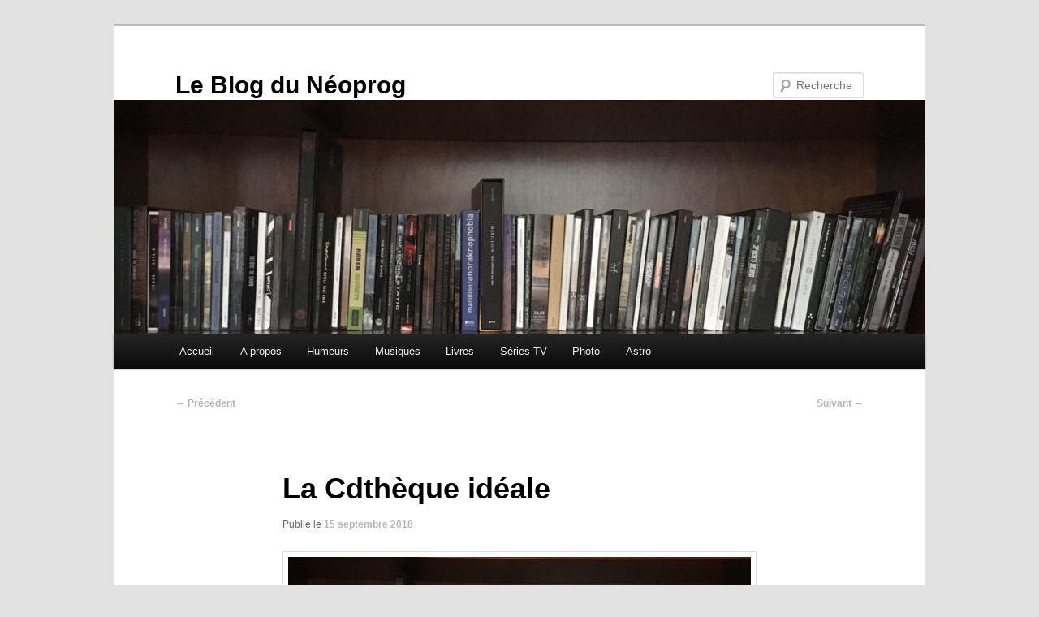

--- FILE ---
content_type: text/html; charset=UTF-8
request_url: https://www.blog.neoprog.eu/index.php/2018/09/15/la-cdtheque-ideale/
body_size: 12930
content:
<!DOCTYPE html>
<html lang="fr-FR">
<head>
<meta charset="UTF-8" />
<meta name="viewport" content="width=device-width, initial-scale=1.0" />
<title>
La Cdthèque idéale - Le Blog du NéoprogLe Blog du Néoprog	</title>
<link rel="profile" href="https://gmpg.org/xfn/11" />
<link rel="stylesheet" type="text/css" media="all" href="https://www.blog.neoprog.eu/wp-content/themes/twentyeleven/style.css?ver=20251202" />
<link rel="pingback" href="https://www.blog.neoprog.eu/xmlrpc.php">
<meta name='robots' content='index, follow, max-image-preview:large, max-snippet:-1, max-video-preview:-1' />

	<!-- This site is optimized with the Yoast SEO plugin v26.7 - https://yoast.com/wordpress/plugins/seo/ -->
	<link rel="canonical" href="https://www.blog.neoprog.eu/index.php/2018/09/15/la-cdtheque-ideale/" />
	<meta property="og:locale" content="fr_FR" />
	<meta property="og:type" content="article" />
	<meta property="og:title" content="La Cdthèque idéale - Le Blog du Néoprog" />
	<meta property="og:description" content="Un jour de folie ordinaire, j&rsquo;ai décidé de ranger mes livres de science fiction et classer ceux que je relirai peut-être un jour, ceux dont je ne peux me séparer et ceux, qui même s&rsquo;ils m&rsquo;ont procuré beaucoup de plaisir,  &hellip; Continuer la lecture &rarr;" />
	<meta property="og:url" content="https://www.blog.neoprog.eu/index.php/2018/09/15/la-cdtheque-ideale/" />
	<meta property="og:site_name" content="Le Blog du Néoprog" />
	<meta property="article:published_time" content="2018-09-15T06:23:53+00:00" />
	<meta property="article:modified_time" content="2018-09-15T06:23:59+00:00" />
	<meta property="og:image" content="https://www.blog.neoprog.eu/wp-content/uploads/2018/09/cdthèque-idéale.jpg" />
	<meta property="og:image:width" content="3246" />
	<meta property="og:image:height" content="970" />
	<meta property="og:image:type" content="image/jpeg" />
	<meta name="author" content="Neoprog" />
	<meta name="twitter:card" content="summary_large_image" />
	<meta name="twitter:creator" content="@Le_Brun_JC" />
	<meta name="twitter:site" content="@Le_Brun_JC" />
	<meta name="twitter:label1" content="Écrit par" />
	<meta name="twitter:data1" content="Neoprog" />
	<meta name="twitter:label2" content="Durée de lecture estimée" />
	<meta name="twitter:data2" content="4 minutes" />
	<script type="application/ld+json" class="yoast-schema-graph">{"@context":"https://schema.org","@graph":[{"@type":"Article","@id":"https://www.blog.neoprog.eu/index.php/2018/09/15/la-cdtheque-ideale/#article","isPartOf":{"@id":"https://www.blog.neoprog.eu/index.php/2018/09/15/la-cdtheque-ideale/"},"author":{"name":"Neoprog","@id":"https://www.blog.neoprog.eu/#/schema/person/47c594bf12736b172b772f0f02bcf511"},"headline":"La Cdthèque idéale","datePublished":"2018-09-15T06:23:53+00:00","dateModified":"2018-09-15T06:23:59+00:00","mainEntityOfPage":{"@id":"https://www.blog.neoprog.eu/index.php/2018/09/15/la-cdtheque-ideale/"},"wordCount":731,"commentCount":0,"publisher":{"@id":"https://www.blog.neoprog.eu/#/schema/person/47c594bf12736b172b772f0f02bcf511"},"image":{"@id":"https://www.blog.neoprog.eu/index.php/2018/09/15/la-cdtheque-ideale/#primaryimage"},"thumbnailUrl":"https://www.blog.neoprog.eu/wp-content/uploads/2018/09/cdthèque-idéale.jpg","keywords":["CDs","cdthèque idéale"],"articleSection":["écoute","musique","Rock progressif"],"inLanguage":"fr-FR","potentialAction":[{"@type":"CommentAction","name":"Comment","target":["https://www.blog.neoprog.eu/index.php/2018/09/15/la-cdtheque-ideale/#respond"]}]},{"@type":"WebPage","@id":"https://www.blog.neoprog.eu/index.php/2018/09/15/la-cdtheque-ideale/","url":"https://www.blog.neoprog.eu/index.php/2018/09/15/la-cdtheque-ideale/","name":"La Cdthèque idéale - Le Blog du Néoprog","isPartOf":{"@id":"https://www.blog.neoprog.eu/#website"},"primaryImageOfPage":{"@id":"https://www.blog.neoprog.eu/index.php/2018/09/15/la-cdtheque-ideale/#primaryimage"},"image":{"@id":"https://www.blog.neoprog.eu/index.php/2018/09/15/la-cdtheque-ideale/#primaryimage"},"thumbnailUrl":"https://www.blog.neoprog.eu/wp-content/uploads/2018/09/cdthèque-idéale.jpg","datePublished":"2018-09-15T06:23:53+00:00","dateModified":"2018-09-15T06:23:59+00:00","breadcrumb":{"@id":"https://www.blog.neoprog.eu/index.php/2018/09/15/la-cdtheque-ideale/#breadcrumb"},"inLanguage":"fr-FR","potentialAction":[{"@type":"ReadAction","target":["https://www.blog.neoprog.eu/index.php/2018/09/15/la-cdtheque-ideale/"]}]},{"@type":"ImageObject","inLanguage":"fr-FR","@id":"https://www.blog.neoprog.eu/index.php/2018/09/15/la-cdtheque-ideale/#primaryimage","url":"https://www.blog.neoprog.eu/wp-content/uploads/2018/09/cdthèque-idéale.jpg","contentUrl":"https://www.blog.neoprog.eu/wp-content/uploads/2018/09/cdthèque-idéale.jpg","width":3246,"height":970},{"@type":"BreadcrumbList","@id":"https://www.blog.neoprog.eu/index.php/2018/09/15/la-cdtheque-ideale/#breadcrumb","itemListElement":[{"@type":"ListItem","position":1,"name":"Home","item":"https://www.blog.neoprog.eu/"},{"@type":"ListItem","position":2,"name":"La Cdthèque idéale"}]},{"@type":"WebSite","@id":"https://www.blog.neoprog.eu/#website","url":"https://www.blog.neoprog.eu/","name":"Le Blog du Néoprog","description":"","publisher":{"@id":"https://www.blog.neoprog.eu/#/schema/person/47c594bf12736b172b772f0f02bcf511"},"potentialAction":[{"@type":"SearchAction","target":{"@type":"EntryPoint","urlTemplate":"https://www.blog.neoprog.eu/?s={search_term_string}"},"query-input":{"@type":"PropertyValueSpecification","valueRequired":true,"valueName":"search_term_string"}}],"inLanguage":"fr-FR"},{"@type":["Person","Organization"],"@id":"https://www.blog.neoprog.eu/#/schema/person/47c594bf12736b172b772f0f02bcf511","name":"Neoprog","image":{"@type":"ImageObject","inLanguage":"fr-FR","@id":"https://www.blog.neoprog.eu/#/schema/person/image/","url":"https://www.blog.neoprog.eu/wp-content/uploads/2022/09/autoportrait-2.jpg","contentUrl":"https://www.blog.neoprog.eu/wp-content/uploads/2022/09/autoportrait-2.jpg","width":1024,"height":681,"caption":"Neoprog"},"logo":{"@id":"https://www.blog.neoprog.eu/#/schema/person/image/"}}]}</script>
	<!-- / Yoast SEO plugin. -->


<link rel="alternate" type="application/rss+xml" title="Le Blog du Néoprog &raquo; Flux" href="https://www.blog.neoprog.eu/index.php/feed/" />
<link rel="alternate" type="application/rss+xml" title="Le Blog du Néoprog &raquo; Flux des commentaires" href="https://www.blog.neoprog.eu/index.php/comments/feed/" />
<link rel="alternate" type="application/rss+xml" title="Le Blog du Néoprog &raquo; La Cdthèque idéale Flux des commentaires" href="https://www.blog.neoprog.eu/index.php/2018/09/15/la-cdtheque-ideale/feed/" />
<link rel="alternate" title="oEmbed (JSON)" type="application/json+oembed" href="https://www.blog.neoprog.eu/index.php/wp-json/oembed/1.0/embed?url=https%3A%2F%2Fwww.blog.neoprog.eu%2Findex.php%2F2018%2F09%2F15%2Fla-cdtheque-ideale%2F" />
<link rel="alternate" title="oEmbed (XML)" type="text/xml+oembed" href="https://www.blog.neoprog.eu/index.php/wp-json/oembed/1.0/embed?url=https%3A%2F%2Fwww.blog.neoprog.eu%2Findex.php%2F2018%2F09%2F15%2Fla-cdtheque-ideale%2F&#038;format=xml" />
<style id='wp-img-auto-sizes-contain-inline-css' type='text/css'>
img:is([sizes=auto i],[sizes^="auto," i]){contain-intrinsic-size:3000px 1500px}
/*# sourceURL=wp-img-auto-sizes-contain-inline-css */
</style>
<style id='wp-emoji-styles-inline-css' type='text/css'>

	img.wp-smiley, img.emoji {
		display: inline !important;
		border: none !important;
		box-shadow: none !important;
		height: 1em !important;
		width: 1em !important;
		margin: 0 0.07em !important;
		vertical-align: -0.1em !important;
		background: none !important;
		padding: 0 !important;
	}
/*# sourceURL=wp-emoji-styles-inline-css */
</style>
<style id='wp-block-library-inline-css' type='text/css'>
:root{--wp-block-synced-color:#7a00df;--wp-block-synced-color--rgb:122,0,223;--wp-bound-block-color:var(--wp-block-synced-color);--wp-editor-canvas-background:#ddd;--wp-admin-theme-color:#007cba;--wp-admin-theme-color--rgb:0,124,186;--wp-admin-theme-color-darker-10:#006ba1;--wp-admin-theme-color-darker-10--rgb:0,107,160.5;--wp-admin-theme-color-darker-20:#005a87;--wp-admin-theme-color-darker-20--rgb:0,90,135;--wp-admin-border-width-focus:2px}@media (min-resolution:192dpi){:root{--wp-admin-border-width-focus:1.5px}}.wp-element-button{cursor:pointer}:root .has-very-light-gray-background-color{background-color:#eee}:root .has-very-dark-gray-background-color{background-color:#313131}:root .has-very-light-gray-color{color:#eee}:root .has-very-dark-gray-color{color:#313131}:root .has-vivid-green-cyan-to-vivid-cyan-blue-gradient-background{background:linear-gradient(135deg,#00d084,#0693e3)}:root .has-purple-crush-gradient-background{background:linear-gradient(135deg,#34e2e4,#4721fb 50%,#ab1dfe)}:root .has-hazy-dawn-gradient-background{background:linear-gradient(135deg,#faaca8,#dad0ec)}:root .has-subdued-olive-gradient-background{background:linear-gradient(135deg,#fafae1,#67a671)}:root .has-atomic-cream-gradient-background{background:linear-gradient(135deg,#fdd79a,#004a59)}:root .has-nightshade-gradient-background{background:linear-gradient(135deg,#330968,#31cdcf)}:root .has-midnight-gradient-background{background:linear-gradient(135deg,#020381,#2874fc)}:root{--wp--preset--font-size--normal:16px;--wp--preset--font-size--huge:42px}.has-regular-font-size{font-size:1em}.has-larger-font-size{font-size:2.625em}.has-normal-font-size{font-size:var(--wp--preset--font-size--normal)}.has-huge-font-size{font-size:var(--wp--preset--font-size--huge)}.has-text-align-center{text-align:center}.has-text-align-left{text-align:left}.has-text-align-right{text-align:right}.has-fit-text{white-space:nowrap!important}#end-resizable-editor-section{display:none}.aligncenter{clear:both}.items-justified-left{justify-content:flex-start}.items-justified-center{justify-content:center}.items-justified-right{justify-content:flex-end}.items-justified-space-between{justify-content:space-between}.screen-reader-text{border:0;clip-path:inset(50%);height:1px;margin:-1px;overflow:hidden;padding:0;position:absolute;width:1px;word-wrap:normal!important}.screen-reader-text:focus{background-color:#ddd;clip-path:none;color:#444;display:block;font-size:1em;height:auto;left:5px;line-height:normal;padding:15px 23px 14px;text-decoration:none;top:5px;width:auto;z-index:100000}html :where(.has-border-color){border-style:solid}html :where([style*=border-top-color]){border-top-style:solid}html :where([style*=border-right-color]){border-right-style:solid}html :where([style*=border-bottom-color]){border-bottom-style:solid}html :where([style*=border-left-color]){border-left-style:solid}html :where([style*=border-width]){border-style:solid}html :where([style*=border-top-width]){border-top-style:solid}html :where([style*=border-right-width]){border-right-style:solid}html :where([style*=border-bottom-width]){border-bottom-style:solid}html :where([style*=border-left-width]){border-left-style:solid}html :where(img[class*=wp-image-]){height:auto;max-width:100%}:where(figure){margin:0 0 1em}html :where(.is-position-sticky){--wp-admin--admin-bar--position-offset:var(--wp-admin--admin-bar--height,0px)}@media screen and (max-width:600px){html :where(.is-position-sticky){--wp-admin--admin-bar--position-offset:0px}}

/*# sourceURL=wp-block-library-inline-css */
</style><style id='wp-block-image-inline-css' type='text/css'>
.wp-block-image>a,.wp-block-image>figure>a{display:inline-block}.wp-block-image img{box-sizing:border-box;height:auto;max-width:100%;vertical-align:bottom}@media not (prefers-reduced-motion){.wp-block-image img.hide{visibility:hidden}.wp-block-image img.show{animation:show-content-image .4s}}.wp-block-image[style*=border-radius] img,.wp-block-image[style*=border-radius]>a{border-radius:inherit}.wp-block-image.has-custom-border img{box-sizing:border-box}.wp-block-image.aligncenter{text-align:center}.wp-block-image.alignfull>a,.wp-block-image.alignwide>a{width:100%}.wp-block-image.alignfull img,.wp-block-image.alignwide img{height:auto;width:100%}.wp-block-image .aligncenter,.wp-block-image .alignleft,.wp-block-image .alignright,.wp-block-image.aligncenter,.wp-block-image.alignleft,.wp-block-image.alignright{display:table}.wp-block-image .aligncenter>figcaption,.wp-block-image .alignleft>figcaption,.wp-block-image .alignright>figcaption,.wp-block-image.aligncenter>figcaption,.wp-block-image.alignleft>figcaption,.wp-block-image.alignright>figcaption{caption-side:bottom;display:table-caption}.wp-block-image .alignleft{float:left;margin:.5em 1em .5em 0}.wp-block-image .alignright{float:right;margin:.5em 0 .5em 1em}.wp-block-image .aligncenter{margin-left:auto;margin-right:auto}.wp-block-image :where(figcaption){margin-bottom:1em;margin-top:.5em}.wp-block-image.is-style-circle-mask img{border-radius:9999px}@supports ((-webkit-mask-image:none) or (mask-image:none)) or (-webkit-mask-image:none){.wp-block-image.is-style-circle-mask img{border-radius:0;-webkit-mask-image:url('data:image/svg+xml;utf8,<svg viewBox="0 0 100 100" xmlns="http://www.w3.org/2000/svg"><circle cx="50" cy="50" r="50"/></svg>');mask-image:url('data:image/svg+xml;utf8,<svg viewBox="0 0 100 100" xmlns="http://www.w3.org/2000/svg"><circle cx="50" cy="50" r="50"/></svg>');mask-mode:alpha;-webkit-mask-position:center;mask-position:center;-webkit-mask-repeat:no-repeat;mask-repeat:no-repeat;-webkit-mask-size:contain;mask-size:contain}}:root :where(.wp-block-image.is-style-rounded img,.wp-block-image .is-style-rounded img){border-radius:9999px}.wp-block-image figure{margin:0}.wp-lightbox-container{display:flex;flex-direction:column;position:relative}.wp-lightbox-container img{cursor:zoom-in}.wp-lightbox-container img:hover+button{opacity:1}.wp-lightbox-container button{align-items:center;backdrop-filter:blur(16px) saturate(180%);background-color:#5a5a5a40;border:none;border-radius:4px;cursor:zoom-in;display:flex;height:20px;justify-content:center;opacity:0;padding:0;position:absolute;right:16px;text-align:center;top:16px;width:20px;z-index:100}@media not (prefers-reduced-motion){.wp-lightbox-container button{transition:opacity .2s ease}}.wp-lightbox-container button:focus-visible{outline:3px auto #5a5a5a40;outline:3px auto -webkit-focus-ring-color;outline-offset:3px}.wp-lightbox-container button:hover{cursor:pointer;opacity:1}.wp-lightbox-container button:focus{opacity:1}.wp-lightbox-container button:focus,.wp-lightbox-container button:hover,.wp-lightbox-container button:not(:hover):not(:active):not(.has-background){background-color:#5a5a5a40;border:none}.wp-lightbox-overlay{box-sizing:border-box;cursor:zoom-out;height:100vh;left:0;overflow:hidden;position:fixed;top:0;visibility:hidden;width:100%;z-index:100000}.wp-lightbox-overlay .close-button{align-items:center;cursor:pointer;display:flex;justify-content:center;min-height:40px;min-width:40px;padding:0;position:absolute;right:calc(env(safe-area-inset-right) + 16px);top:calc(env(safe-area-inset-top) + 16px);z-index:5000000}.wp-lightbox-overlay .close-button:focus,.wp-lightbox-overlay .close-button:hover,.wp-lightbox-overlay .close-button:not(:hover):not(:active):not(.has-background){background:none;border:none}.wp-lightbox-overlay .lightbox-image-container{height:var(--wp--lightbox-container-height);left:50%;overflow:hidden;position:absolute;top:50%;transform:translate(-50%,-50%);transform-origin:top left;width:var(--wp--lightbox-container-width);z-index:9999999999}.wp-lightbox-overlay .wp-block-image{align-items:center;box-sizing:border-box;display:flex;height:100%;justify-content:center;margin:0;position:relative;transform-origin:0 0;width:100%;z-index:3000000}.wp-lightbox-overlay .wp-block-image img{height:var(--wp--lightbox-image-height);min-height:var(--wp--lightbox-image-height);min-width:var(--wp--lightbox-image-width);width:var(--wp--lightbox-image-width)}.wp-lightbox-overlay .wp-block-image figcaption{display:none}.wp-lightbox-overlay button{background:none;border:none}.wp-lightbox-overlay .scrim{background-color:#fff;height:100%;opacity:.9;position:absolute;width:100%;z-index:2000000}.wp-lightbox-overlay.active{visibility:visible}@media not (prefers-reduced-motion){.wp-lightbox-overlay.active{animation:turn-on-visibility .25s both}.wp-lightbox-overlay.active img{animation:turn-on-visibility .35s both}.wp-lightbox-overlay.show-closing-animation:not(.active){animation:turn-off-visibility .35s both}.wp-lightbox-overlay.show-closing-animation:not(.active) img{animation:turn-off-visibility .25s both}.wp-lightbox-overlay.zoom.active{animation:none;opacity:1;visibility:visible}.wp-lightbox-overlay.zoom.active .lightbox-image-container{animation:lightbox-zoom-in .4s}.wp-lightbox-overlay.zoom.active .lightbox-image-container img{animation:none}.wp-lightbox-overlay.zoom.active .scrim{animation:turn-on-visibility .4s forwards}.wp-lightbox-overlay.zoom.show-closing-animation:not(.active){animation:none}.wp-lightbox-overlay.zoom.show-closing-animation:not(.active) .lightbox-image-container{animation:lightbox-zoom-out .4s}.wp-lightbox-overlay.zoom.show-closing-animation:not(.active) .lightbox-image-container img{animation:none}.wp-lightbox-overlay.zoom.show-closing-animation:not(.active) .scrim{animation:turn-off-visibility .4s forwards}}@keyframes show-content-image{0%{visibility:hidden}99%{visibility:hidden}to{visibility:visible}}@keyframes turn-on-visibility{0%{opacity:0}to{opacity:1}}@keyframes turn-off-visibility{0%{opacity:1;visibility:visible}99%{opacity:0;visibility:visible}to{opacity:0;visibility:hidden}}@keyframes lightbox-zoom-in{0%{transform:translate(calc((-100vw + var(--wp--lightbox-scrollbar-width))/2 + var(--wp--lightbox-initial-left-position)),calc(-50vh + var(--wp--lightbox-initial-top-position))) scale(var(--wp--lightbox-scale))}to{transform:translate(-50%,-50%) scale(1)}}@keyframes lightbox-zoom-out{0%{transform:translate(-50%,-50%) scale(1);visibility:visible}99%{visibility:visible}to{transform:translate(calc((-100vw + var(--wp--lightbox-scrollbar-width))/2 + var(--wp--lightbox-initial-left-position)),calc(-50vh + var(--wp--lightbox-initial-top-position))) scale(var(--wp--lightbox-scale));visibility:hidden}}
/*# sourceURL=https://www.blog.neoprog.eu/wp-includes/blocks/image/style.min.css */
</style>
<style id='wp-block-image-theme-inline-css' type='text/css'>
:root :where(.wp-block-image figcaption){color:#555;font-size:13px;text-align:center}.is-dark-theme :root :where(.wp-block-image figcaption){color:#ffffffa6}.wp-block-image{margin:0 0 1em}
/*# sourceURL=https://www.blog.neoprog.eu/wp-includes/blocks/image/theme.min.css */
</style>
<style id='global-styles-inline-css' type='text/css'>
:root{--wp--preset--aspect-ratio--square: 1;--wp--preset--aspect-ratio--4-3: 4/3;--wp--preset--aspect-ratio--3-4: 3/4;--wp--preset--aspect-ratio--3-2: 3/2;--wp--preset--aspect-ratio--2-3: 2/3;--wp--preset--aspect-ratio--16-9: 16/9;--wp--preset--aspect-ratio--9-16: 9/16;--wp--preset--color--black: #000;--wp--preset--color--cyan-bluish-gray: #abb8c3;--wp--preset--color--white: #fff;--wp--preset--color--pale-pink: #f78da7;--wp--preset--color--vivid-red: #cf2e2e;--wp--preset--color--luminous-vivid-orange: #ff6900;--wp--preset--color--luminous-vivid-amber: #fcb900;--wp--preset--color--light-green-cyan: #7bdcb5;--wp--preset--color--vivid-green-cyan: #00d084;--wp--preset--color--pale-cyan-blue: #8ed1fc;--wp--preset--color--vivid-cyan-blue: #0693e3;--wp--preset--color--vivid-purple: #9b51e0;--wp--preset--color--blue: #1982d1;--wp--preset--color--dark-gray: #373737;--wp--preset--color--medium-gray: #666;--wp--preset--color--light-gray: #e2e2e2;--wp--preset--gradient--vivid-cyan-blue-to-vivid-purple: linear-gradient(135deg,rgb(6,147,227) 0%,rgb(155,81,224) 100%);--wp--preset--gradient--light-green-cyan-to-vivid-green-cyan: linear-gradient(135deg,rgb(122,220,180) 0%,rgb(0,208,130) 100%);--wp--preset--gradient--luminous-vivid-amber-to-luminous-vivid-orange: linear-gradient(135deg,rgb(252,185,0) 0%,rgb(255,105,0) 100%);--wp--preset--gradient--luminous-vivid-orange-to-vivid-red: linear-gradient(135deg,rgb(255,105,0) 0%,rgb(207,46,46) 100%);--wp--preset--gradient--very-light-gray-to-cyan-bluish-gray: linear-gradient(135deg,rgb(238,238,238) 0%,rgb(169,184,195) 100%);--wp--preset--gradient--cool-to-warm-spectrum: linear-gradient(135deg,rgb(74,234,220) 0%,rgb(151,120,209) 20%,rgb(207,42,186) 40%,rgb(238,44,130) 60%,rgb(251,105,98) 80%,rgb(254,248,76) 100%);--wp--preset--gradient--blush-light-purple: linear-gradient(135deg,rgb(255,206,236) 0%,rgb(152,150,240) 100%);--wp--preset--gradient--blush-bordeaux: linear-gradient(135deg,rgb(254,205,165) 0%,rgb(254,45,45) 50%,rgb(107,0,62) 100%);--wp--preset--gradient--luminous-dusk: linear-gradient(135deg,rgb(255,203,112) 0%,rgb(199,81,192) 50%,rgb(65,88,208) 100%);--wp--preset--gradient--pale-ocean: linear-gradient(135deg,rgb(255,245,203) 0%,rgb(182,227,212) 50%,rgb(51,167,181) 100%);--wp--preset--gradient--electric-grass: linear-gradient(135deg,rgb(202,248,128) 0%,rgb(113,206,126) 100%);--wp--preset--gradient--midnight: linear-gradient(135deg,rgb(2,3,129) 0%,rgb(40,116,252) 100%);--wp--preset--font-size--small: 13px;--wp--preset--font-size--medium: 20px;--wp--preset--font-size--large: 36px;--wp--preset--font-size--x-large: 42px;--wp--preset--spacing--20: 0.44rem;--wp--preset--spacing--30: 0.67rem;--wp--preset--spacing--40: 1rem;--wp--preset--spacing--50: 1.5rem;--wp--preset--spacing--60: 2.25rem;--wp--preset--spacing--70: 3.38rem;--wp--preset--spacing--80: 5.06rem;--wp--preset--shadow--natural: 6px 6px 9px rgba(0, 0, 0, 0.2);--wp--preset--shadow--deep: 12px 12px 50px rgba(0, 0, 0, 0.4);--wp--preset--shadow--sharp: 6px 6px 0px rgba(0, 0, 0, 0.2);--wp--preset--shadow--outlined: 6px 6px 0px -3px rgb(255, 255, 255), 6px 6px rgb(0, 0, 0);--wp--preset--shadow--crisp: 6px 6px 0px rgb(0, 0, 0);}:where(.is-layout-flex){gap: 0.5em;}:where(.is-layout-grid){gap: 0.5em;}body .is-layout-flex{display: flex;}.is-layout-flex{flex-wrap: wrap;align-items: center;}.is-layout-flex > :is(*, div){margin: 0;}body .is-layout-grid{display: grid;}.is-layout-grid > :is(*, div){margin: 0;}:where(.wp-block-columns.is-layout-flex){gap: 2em;}:where(.wp-block-columns.is-layout-grid){gap: 2em;}:where(.wp-block-post-template.is-layout-flex){gap: 1.25em;}:where(.wp-block-post-template.is-layout-grid){gap: 1.25em;}.has-black-color{color: var(--wp--preset--color--black) !important;}.has-cyan-bluish-gray-color{color: var(--wp--preset--color--cyan-bluish-gray) !important;}.has-white-color{color: var(--wp--preset--color--white) !important;}.has-pale-pink-color{color: var(--wp--preset--color--pale-pink) !important;}.has-vivid-red-color{color: var(--wp--preset--color--vivid-red) !important;}.has-luminous-vivid-orange-color{color: var(--wp--preset--color--luminous-vivid-orange) !important;}.has-luminous-vivid-amber-color{color: var(--wp--preset--color--luminous-vivid-amber) !important;}.has-light-green-cyan-color{color: var(--wp--preset--color--light-green-cyan) !important;}.has-vivid-green-cyan-color{color: var(--wp--preset--color--vivid-green-cyan) !important;}.has-pale-cyan-blue-color{color: var(--wp--preset--color--pale-cyan-blue) !important;}.has-vivid-cyan-blue-color{color: var(--wp--preset--color--vivid-cyan-blue) !important;}.has-vivid-purple-color{color: var(--wp--preset--color--vivid-purple) !important;}.has-black-background-color{background-color: var(--wp--preset--color--black) !important;}.has-cyan-bluish-gray-background-color{background-color: var(--wp--preset--color--cyan-bluish-gray) !important;}.has-white-background-color{background-color: var(--wp--preset--color--white) !important;}.has-pale-pink-background-color{background-color: var(--wp--preset--color--pale-pink) !important;}.has-vivid-red-background-color{background-color: var(--wp--preset--color--vivid-red) !important;}.has-luminous-vivid-orange-background-color{background-color: var(--wp--preset--color--luminous-vivid-orange) !important;}.has-luminous-vivid-amber-background-color{background-color: var(--wp--preset--color--luminous-vivid-amber) !important;}.has-light-green-cyan-background-color{background-color: var(--wp--preset--color--light-green-cyan) !important;}.has-vivid-green-cyan-background-color{background-color: var(--wp--preset--color--vivid-green-cyan) !important;}.has-pale-cyan-blue-background-color{background-color: var(--wp--preset--color--pale-cyan-blue) !important;}.has-vivid-cyan-blue-background-color{background-color: var(--wp--preset--color--vivid-cyan-blue) !important;}.has-vivid-purple-background-color{background-color: var(--wp--preset--color--vivid-purple) !important;}.has-black-border-color{border-color: var(--wp--preset--color--black) !important;}.has-cyan-bluish-gray-border-color{border-color: var(--wp--preset--color--cyan-bluish-gray) !important;}.has-white-border-color{border-color: var(--wp--preset--color--white) !important;}.has-pale-pink-border-color{border-color: var(--wp--preset--color--pale-pink) !important;}.has-vivid-red-border-color{border-color: var(--wp--preset--color--vivid-red) !important;}.has-luminous-vivid-orange-border-color{border-color: var(--wp--preset--color--luminous-vivid-orange) !important;}.has-luminous-vivid-amber-border-color{border-color: var(--wp--preset--color--luminous-vivid-amber) !important;}.has-light-green-cyan-border-color{border-color: var(--wp--preset--color--light-green-cyan) !important;}.has-vivid-green-cyan-border-color{border-color: var(--wp--preset--color--vivid-green-cyan) !important;}.has-pale-cyan-blue-border-color{border-color: var(--wp--preset--color--pale-cyan-blue) !important;}.has-vivid-cyan-blue-border-color{border-color: var(--wp--preset--color--vivid-cyan-blue) !important;}.has-vivid-purple-border-color{border-color: var(--wp--preset--color--vivid-purple) !important;}.has-vivid-cyan-blue-to-vivid-purple-gradient-background{background: var(--wp--preset--gradient--vivid-cyan-blue-to-vivid-purple) !important;}.has-light-green-cyan-to-vivid-green-cyan-gradient-background{background: var(--wp--preset--gradient--light-green-cyan-to-vivid-green-cyan) !important;}.has-luminous-vivid-amber-to-luminous-vivid-orange-gradient-background{background: var(--wp--preset--gradient--luminous-vivid-amber-to-luminous-vivid-orange) !important;}.has-luminous-vivid-orange-to-vivid-red-gradient-background{background: var(--wp--preset--gradient--luminous-vivid-orange-to-vivid-red) !important;}.has-very-light-gray-to-cyan-bluish-gray-gradient-background{background: var(--wp--preset--gradient--very-light-gray-to-cyan-bluish-gray) !important;}.has-cool-to-warm-spectrum-gradient-background{background: var(--wp--preset--gradient--cool-to-warm-spectrum) !important;}.has-blush-light-purple-gradient-background{background: var(--wp--preset--gradient--blush-light-purple) !important;}.has-blush-bordeaux-gradient-background{background: var(--wp--preset--gradient--blush-bordeaux) !important;}.has-luminous-dusk-gradient-background{background: var(--wp--preset--gradient--luminous-dusk) !important;}.has-pale-ocean-gradient-background{background: var(--wp--preset--gradient--pale-ocean) !important;}.has-electric-grass-gradient-background{background: var(--wp--preset--gradient--electric-grass) !important;}.has-midnight-gradient-background{background: var(--wp--preset--gradient--midnight) !important;}.has-small-font-size{font-size: var(--wp--preset--font-size--small) !important;}.has-medium-font-size{font-size: var(--wp--preset--font-size--medium) !important;}.has-large-font-size{font-size: var(--wp--preset--font-size--large) !important;}.has-x-large-font-size{font-size: var(--wp--preset--font-size--x-large) !important;}
/*# sourceURL=global-styles-inline-css */
</style>

<style id='classic-theme-styles-inline-css' type='text/css'>
/*! This file is auto-generated */
.wp-block-button__link{color:#fff;background-color:#32373c;border-radius:9999px;box-shadow:none;text-decoration:none;padding:calc(.667em + 2px) calc(1.333em + 2px);font-size:1.125em}.wp-block-file__button{background:#32373c;color:#fff;text-decoration:none}
/*# sourceURL=/wp-includes/css/classic-themes.min.css */
</style>
<link rel='stylesheet' id='twentyeleven-block-style-css' href='https://www.blog.neoprog.eu/wp-content/themes/twentyeleven/blocks.css?ver=20240703' type='text/css' media='all' />
<link rel='stylesheet' id='wp-block-paragraph-css' href='https://www.blog.neoprog.eu/wp-includes/blocks/paragraph/style.min.css?ver=6.9' type='text/css' media='all' />
<link rel="https://api.w.org/" href="https://www.blog.neoprog.eu/index.php/wp-json/" /><link rel="alternate" title="JSON" type="application/json" href="https://www.blog.neoprog.eu/index.php/wp-json/wp/v2/posts/4295" /><link rel="EditURI" type="application/rsd+xml" title="RSD" href="https://www.blog.neoprog.eu/xmlrpc.php?rsd" />
<meta name="generator" content="WordPress 6.9" />
<link rel='shortlink' href='https://www.blog.neoprog.eu/?p=4295' />

		<!-- GA Google Analytics @ https://m0n.co/ga -->
		<script async src="https://www.googletagmanager.com/gtag/js?id=G-PWNSX8P78Y"></script>
		<script>
			window.dataLayer = window.dataLayer || [];
			function gtag(){dataLayer.push(arguments);}
			gtag('js', new Date());
			gtag('config', 'G-PWNSX8P78Y');
		</script>

		<style>
		/* Link color */
		a,
		#site-title a:focus,
		#site-title a:hover,
		#site-title a:active,
		.entry-title a:hover,
		.entry-title a:focus,
		.entry-title a:active,
		.widget_twentyeleven_ephemera .comments-link a:hover,
		section.recent-posts .other-recent-posts a[rel="bookmark"]:hover,
		section.recent-posts .other-recent-posts .comments-link a:hover,
		.format-image footer.entry-meta a:hover,
		#site-generator a:hover {
			color: #b5b5b5;
		}
		section.recent-posts .other-recent-posts .comments-link a:hover {
			border-color: #b5b5b5;
		}
		article.feature-image.small .entry-summary p a:hover,
		.entry-header .comments-link a:hover,
		.entry-header .comments-link a:focus,
		.entry-header .comments-link a:active,
		.feature-slider a.active {
			background-color: #b5b5b5;
		}
	</style>
			<style type="text/css" id="twentyeleven-header-css">
				#site-title a,
		#site-description {
			color: #000000;
		}
		</style>
		</head>

<body class="wp-singular post-template-default single single-post postid-4295 single-format-image wp-embed-responsive wp-theme-twentyeleven single-author singular two-column right-sidebar">
<div class="skip-link"><a class="assistive-text" href="#content">Aller au contenu principal</a></div><div id="page" class="hfeed">
	<header id="branding">
			<hgroup>
									<h1 id="site-title"><span><a href="https://www.blog.neoprog.eu/" rel="home" >Le Blog du Néoprog</a></span></h1>
								</hgroup>

						<a href="https://www.blog.neoprog.eu/" rel="home" >
				<img width="1000" height="288" src="https://www.blog.neoprog.eu/wp-content/uploads/2018/09/cdthèque-idéale-1000x288.jpg" class="attachment-post-thumbnail size-post-thumbnail wp-post-image" alt="" decoding="async" fetchpriority="high" />			</a>
			
									<form method="get" id="searchform" action="https://www.blog.neoprog.eu/">
		<label for="s" class="assistive-text">Recherche</label>
		<input type="text" class="field" name="s" id="s" placeholder="Recherche" />
		<input type="submit" class="submit" name="submit" id="searchsubmit" value="Recherche" />
	</form>
			
			<nav id="access">
				<h3 class="assistive-text">Menu principal</h3>
				<div class="menu-menu-1-container"><ul id="menu-menu-1" class="menu"><li id="menu-item-12143" class="menu-item menu-item-type-custom menu-item-object-custom menu-item-home menu-item-12143"><a href="https://www.blog.neoprog.eu/">Accueil</a></li>
<li id="menu-item-12144" class="menu-item menu-item-type-post_type menu-item-object-page menu-item-12144"><a href="https://www.blog.neoprog.eu/index.php/a-propos/">A propos</a></li>
<li id="menu-item-12146" class="menu-item menu-item-type-taxonomy menu-item-object-category menu-item-12146"><a href="https://www.blog.neoprog.eu/index.php/category/humeur/">Humeurs</a></li>
<li id="menu-item-12148" class="menu-item menu-item-type-taxonomy menu-item-object-category menu-item-12148"><a href="https://www.blog.neoprog.eu/index.php/category/musiques/">Musiques</a></li>
<li id="menu-item-12149" class="menu-item menu-item-type-taxonomy menu-item-object-category menu-item-12149"><a href="https://www.blog.neoprog.eu/index.php/category/livre/">Livres</a></li>
<li id="menu-item-12150" class="menu-item menu-item-type-taxonomy menu-item-object-category menu-item-12150"><a href="https://www.blog.neoprog.eu/index.php/category/serie-tv/">Séries TV</a></li>
<li id="menu-item-12147" class="menu-item menu-item-type-taxonomy menu-item-object-category menu-item-12147"><a href="https://www.blog.neoprog.eu/index.php/category/photo/">Photo</a></li>
<li id="menu-item-12151" class="menu-item menu-item-type-taxonomy menu-item-object-category menu-item-12151"><a href="https://www.blog.neoprog.eu/index.php/category/astro/">Astro</a></li>
</ul></div>			</nav><!-- #access -->
	</header><!-- #branding -->


	<div id="main">

		<div id="primary">
			<div id="content" role="main">

				
					<nav id="nav-single">
						<h3 class="assistive-text">Navigation des articles</h3>
						<span class="nav-previous"><a href="https://www.blog.neoprog.eu/index.php/2018/09/13/les-disparus/" rel="prev"><span class="meta-nav">&larr;</span> Précédent</a></span>
						<span class="nav-next"><a href="https://www.blog.neoprog.eu/index.php/2018/09/30/la-grande-braderie/" rel="next">Suivant <span class="meta-nav">&rarr;</span></a></span>
					</nav><!-- #nav-single -->

					
<article id="post-4295" class="post-4295 post type-post status-publish format-image has-post-thumbnail hentry category-ecoute category-musique category-rock-progressif tag-cds tag-cdtheque-ideale post_format-post-format-image">
	<header class="entry-header">
		<h1 class="entry-title">La Cdthèque idéale</h1>

				<div class="entry-meta">
			<span class="sep">Publié le </span><a href="https://www.blog.neoprog.eu/index.php/2018/09/15/la-cdtheque-ideale/" title="8 h 23 min" rel="bookmark"><time class="entry-date" datetime="2018-09-15T08:23:53+02:00">15 septembre 2018</time></a><span class="by-author"> <span class="sep"> par </span> <span class="author vcard"><a class="url fn n" href="https://www.blog.neoprog.eu/index.php/author/neoprog/" title="Afficher tous les articles par Neoprog" rel="author">Neoprog</a></span></span>		</div><!-- .entry-meta -->
			</header><!-- .entry-header -->

	<div class="entry-content">
		
<figure class="wp-block-image"><img decoding="async" width="3246" height="970" src="https://www.blog.neoprog.eu/wp-content/uploads/2018/09/cdthèque-idéale.jpg" alt="" class="wp-image-4304" srcset="https://www.blog.neoprog.eu/wp-content/uploads/2018/09/cdthèque-idéale.jpg 3246w, https://www.blog.neoprog.eu/wp-content/uploads/2018/09/cdthèque-idéale-300x90.jpg 300w, https://www.blog.neoprog.eu/wp-content/uploads/2018/09/cdthèque-idéale-768x230.jpg 768w, https://www.blog.neoprog.eu/wp-content/uploads/2018/09/cdthèque-idéale-1024x306.jpg 1024w, https://www.blog.neoprog.eu/wp-content/uploads/2018/09/cdthèque-idéale-500x149.jpg 500w" sizes="(max-width: 3246px) 100vw, 3246px" /></figure>



<p>Un jour de folie ordinaire, j&rsquo;ai décidé de ranger mes livres de science fiction et classer ceux que je relirai peut-être un jour, ceux dont je ne peux me séparer et ceux, qui même s&rsquo;ils m&rsquo;ont procuré beaucoup de plaisir,  ne reviendront plus jamais sur la table de chevet. J&rsquo;ai ainsi dégagé quelques kilos papier de ma bibliothèque, laissant une grande étagère vacante.</p>



<p>La nature a horreur du vide&#8230;</p>



<p>Un nouveau jour de crise, j&rsquo;ai contemplé cet espace inoccupé avec agacement et me suis demandé si j&rsquo;allais redescendre quelques ouvrages stockés un peu partout dans la maison. Et puis finalement j&rsquo;ai eu une autre idée : me constituer la Cdthèque idéale.</p>



<p>Qu&rsquo;est-ce que la Cdthèque idéale pour moi ? Dans le couloir, qui mène à l&rsquo;étage, contre un mur, se dresse une étagère Ikea de 1.50 m de large par 2.20 m de haut, remplie à craquer de compact disques de rock progressif. Même s&rsquo;ils sont classé par ordre alphabétique, il est parfois difficile d&rsquo;y retrouver un album et lorsque l&rsquo;envie me prend d&rsquo;écouter une vieillerie, le temps passer à la trouver est souvent dissuasif.</p>



<p>D&rsquo;où l&rsquo;idée, de me constituer, dans l&rsquo;étagère libre de la bibliothèque, non loin de la chaîne, la Cdthèque idéale. Mais que contiendrait-elle ? Il faut tout d&rsquo;abord que son contenu puisse évoluer en fonction de mes humeurs, car le plaisir musical dépend pour beaucoup de l&rsquo;état d&rsquo;esprit du jour. J&rsquo;en exclue d&#8217;emblée les grands anciens, ces albums dinosaures qui ont inventé le rock progressif et que je connais par cœur: Yes, Genesis, Pink Floyd, Camel et les autres. Dans cette Cdthèque, je voulais mettre des albums avec lesquels je me sens bien, des disques que j&rsquo;ai plaisir à écouter de temps en temps, pas forcément des chefs d’œuvres universels, juste des CDs qui me touchent.</p>



<p>Dans cette collection temporaire, je voulais ajouter également quelques sorties récentes, sur lesquelles je n&rsquo;ai pas eu le temps de me poser suffisamment pour décider de la place qu&rsquo;ils prendraient dans mon cœur et sur mes étagères. Une fois à portée de main, il me serait plus facile de revenir dessus à l&rsquo;occasion.</p>



<p>Une Cdthèque pas exclusivement progressive, car au fil des années, il m&rsquo;est arrivé d&rsquo;écouter de la pop, du rock, du blues, du hard rock, assez rarement je l&rsquo;avoue, mais quelques un de ces disques m&rsquo;ont suffisamment marqué pour qu&rsquo;ils deviennent des classiques à la maison.</p>



<p>Alors vous vous demandez sans doute, qu&rsquo;est-ce qu&rsquo;un chroniqueur de rock progressif, qui écoute jusqu&rsquo;à dix nouveaux albums par semaine, peut-il mettre dans sa Cdthèque idéale n&rsquo;est-ce pas ? Vous ne serez pas surpris par la plupart des groupes, mais peut-être plus par les albums.</p>



<p>Il y a un bien entendu un Marillion, mais devinez lequel ? Non ce n&rsquo;est pas Script, ni Misplaced ou Fugazi, c&rsquo;est Anoracknophobia. Pour Pain of Salvation, il y a Scarsik et Road Salt One, pas forcément les plus populaires, pour Pendragon, c&rsquo;est Pure, qui reste de loin, l&rsquo;album que je préfère de toute leur discographie. Vous trouverez un Muse, mais là tout le monde sera d&rsquo;accord avec moi, il s&rsquo;agit de Origin Of Symetry, un Queensrÿche, Operation Mind Crime bien sûr, un Arena, The Visitor, cela va sans dire. Pour Anathema, c&rsquo;est le sublime Weather Systems, pour Anneke j&rsquo;ai fait fort avec le coffret A Dat After Yesterday que j&rsquo;adore mais il se pourrait que son prochain live le remplace bientôt. Il y a également des choses moins connues comme Home Grown de Marc Atkinson, Klone en acoustique, Song For A Friend de Ray Wilson. Vous trouverez aussi un Sting, The Soul Cages, Unprecedented de Marcela Bovio, un Ayeron, The Theory Of Every Thing, un Ben Harper, un David Bowie, un Radiohead, un Placebo, un Coldplay et même un Evanescence.</p>



<p>Un peu moins de quatre vingt albums qui suffisent à mon bonheur avec les vinyles entreposés dans la même pièce. Le danger de cette démarche serait d&rsquo;oublier les disques rangés dans le couloir et qu&rsquo;ils finissent comme la collection de livres de science fiction, mis en vente sur le Bon Coin et Priceminister. L&rsquo;avenir le dira, mais je ne crois pas.</p>



<p></p>
			</div><!-- .entry-content -->

	<footer class="entry-meta">
		Ce contenu a été publié dans <a href="https://www.blog.neoprog.eu/index.php/category/ecoute/" rel="category tag">écoute</a>, <a href="https://www.blog.neoprog.eu/index.php/category/musique/" rel="category tag">musique</a>, <a href="https://www.blog.neoprog.eu/index.php/category/musique/rock-progressif/" rel="category tag">Rock progressif</a> par <a href="https://www.blog.neoprog.eu/index.php/author/neoprog/">Neoprog</a>, et marqué avec <a href="https://www.blog.neoprog.eu/index.php/tag/cds/" rel="tag">CDs</a>, <a href="https://www.blog.neoprog.eu/index.php/tag/cdtheque-ideale/" rel="tag">cdthèque idéale</a>. Mettez-le en favori avec son <a href="https://www.blog.neoprog.eu/index.php/2018/09/15/la-cdtheque-ideale/" title="Permalien vers La Cdthèque idéale" rel="bookmark">permalien</a>.
		
			</footer><!-- .entry-meta -->
</article><!-- #post-4295 -->

						<div id="comments">
	
	
	
		<div id="respond" class="comment-respond">
		<h3 id="reply-title" class="comment-reply-title">Laisser un commentaire <small><a rel="nofollow" id="cancel-comment-reply-link" href="/index.php/2018/09/15/la-cdtheque-ideale/#respond" style="display:none;">Annuler la réponse</a></small></h3><form action="https://www.blog.neoprog.eu/wp-comments-post.php" method="post" id="commentform" class="comment-form"><p class="comment-notes"><span id="email-notes">Votre adresse e-mail ne sera pas publiée.</span> <span class="required-field-message">Les champs obligatoires sont indiqués avec <span class="required">*</span></span></p><p class="comment-form-comment"><label for="comment">Commentaire <span class="required">*</span></label> <textarea id="comment" name="comment" cols="45" rows="8" maxlength="65525" required="required"></textarea></p><p class="comment-form-author"><label for="author">Nom <span class="required">*</span></label> <input id="author" name="author" type="text" value="" size="30" maxlength="245" autocomplete="name" required="required" /></p>
<p class="comment-form-email"><label for="email">E-mail <span class="required">*</span></label> <input id="email" name="email" type="text" value="" size="30" maxlength="100" aria-describedby="email-notes" autocomplete="email" required="required" /></p>
<p class="comment-form-url"><label for="url">Site web</label> <input id="url" name="url" type="text" value="" size="30" maxlength="200" autocomplete="url" /></p>
<p class="form-submit"><input name="submit" type="submit" id="submit" class="submit" value="Laisser un commentaire" /> <input type='hidden' name='comment_post_ID' value='4295' id='comment_post_ID' />
<input type='hidden' name='comment_parent' id='comment_parent' value='0' />
</p><p style="display: none;"><input type="hidden" id="akismet_comment_nonce" name="akismet_comment_nonce" value="53bf92556d" /></p><p style="display: none !important;" class="akismet-fields-container" data-prefix="ak_"><label>&#916;<textarea name="ak_hp_textarea" cols="45" rows="8" maxlength="100"></textarea></label><input type="hidden" id="ak_js_1" name="ak_js" value="133"/><script>document.getElementById( "ak_js_1" ).setAttribute( "value", ( new Date() ).getTime() );</script></p></form>	</div><!-- #respond -->
	<p class="akismet_comment_form_privacy_notice">Ce site utilise Akismet pour réduire les indésirables. <a href="https://akismet.com/privacy/" target="_blank" rel="nofollow noopener">En savoir plus sur la façon dont les données de vos commentaires sont traitées</a>.</p>
</div><!-- #comments -->

				
			</div><!-- #content -->
		</div><!-- #primary -->


	</div><!-- #main -->

	<footer id="colophon">

			

			<div id="site-generator">
												<a href="https://wordpress.org/" class="imprint" title="Plate-forme de publication personnelle à la pointe de la sémantique">
					Fièrement propulsé par WordPress				</a>
			</div>
	</footer><!-- #colophon -->
</div><!-- #page -->

<script type="speculationrules">
{"prefetch":[{"source":"document","where":{"and":[{"href_matches":"/*"},{"not":{"href_matches":["/wp-*.php","/wp-admin/*","/wp-content/uploads/*","/wp-content/*","/wp-content/plugins/*","/wp-content/themes/twentyeleven/*","/*\\?(.+)"]}},{"not":{"selector_matches":"a[rel~=\"nofollow\"]"}},{"not":{"selector_matches":".no-prefetch, .no-prefetch a"}}]},"eagerness":"conservative"}]}
</script>
<script type="text/javascript" src="https://www.blog.neoprog.eu/wp-includes/js/comment-reply.min.js?ver=6.9" id="comment-reply-js" async="async" data-wp-strategy="async" fetchpriority="low"></script>
<script defer type="text/javascript" src="https://www.blog.neoprog.eu/wp-content/plugins/akismet/_inc/akismet-frontend.js?ver=1762978358" id="akismet-frontend-js"></script>
<script id="wp-emoji-settings" type="application/json">
{"baseUrl":"https://s.w.org/images/core/emoji/17.0.2/72x72/","ext":".png","svgUrl":"https://s.w.org/images/core/emoji/17.0.2/svg/","svgExt":".svg","source":{"concatemoji":"https://www.blog.neoprog.eu/wp-includes/js/wp-emoji-release.min.js?ver=6.9"}}
</script>
<script type="module">
/* <![CDATA[ */
/*! This file is auto-generated */
const a=JSON.parse(document.getElementById("wp-emoji-settings").textContent),o=(window._wpemojiSettings=a,"wpEmojiSettingsSupports"),s=["flag","emoji"];function i(e){try{var t={supportTests:e,timestamp:(new Date).valueOf()};sessionStorage.setItem(o,JSON.stringify(t))}catch(e){}}function c(e,t,n){e.clearRect(0,0,e.canvas.width,e.canvas.height),e.fillText(t,0,0);t=new Uint32Array(e.getImageData(0,0,e.canvas.width,e.canvas.height).data);e.clearRect(0,0,e.canvas.width,e.canvas.height),e.fillText(n,0,0);const a=new Uint32Array(e.getImageData(0,0,e.canvas.width,e.canvas.height).data);return t.every((e,t)=>e===a[t])}function p(e,t){e.clearRect(0,0,e.canvas.width,e.canvas.height),e.fillText(t,0,0);var n=e.getImageData(16,16,1,1);for(let e=0;e<n.data.length;e++)if(0!==n.data[e])return!1;return!0}function u(e,t,n,a){switch(t){case"flag":return n(e,"\ud83c\udff3\ufe0f\u200d\u26a7\ufe0f","\ud83c\udff3\ufe0f\u200b\u26a7\ufe0f")?!1:!n(e,"\ud83c\udde8\ud83c\uddf6","\ud83c\udde8\u200b\ud83c\uddf6")&&!n(e,"\ud83c\udff4\udb40\udc67\udb40\udc62\udb40\udc65\udb40\udc6e\udb40\udc67\udb40\udc7f","\ud83c\udff4\u200b\udb40\udc67\u200b\udb40\udc62\u200b\udb40\udc65\u200b\udb40\udc6e\u200b\udb40\udc67\u200b\udb40\udc7f");case"emoji":return!a(e,"\ud83e\u1fac8")}return!1}function f(e,t,n,a){let r;const o=(r="undefined"!=typeof WorkerGlobalScope&&self instanceof WorkerGlobalScope?new OffscreenCanvas(300,150):document.createElement("canvas")).getContext("2d",{willReadFrequently:!0}),s=(o.textBaseline="top",o.font="600 32px Arial",{});return e.forEach(e=>{s[e]=t(o,e,n,a)}),s}function r(e){var t=document.createElement("script");t.src=e,t.defer=!0,document.head.appendChild(t)}a.supports={everything:!0,everythingExceptFlag:!0},new Promise(t=>{let n=function(){try{var e=JSON.parse(sessionStorage.getItem(o));if("object"==typeof e&&"number"==typeof e.timestamp&&(new Date).valueOf()<e.timestamp+604800&&"object"==typeof e.supportTests)return e.supportTests}catch(e){}return null}();if(!n){if("undefined"!=typeof Worker&&"undefined"!=typeof OffscreenCanvas&&"undefined"!=typeof URL&&URL.createObjectURL&&"undefined"!=typeof Blob)try{var e="postMessage("+f.toString()+"("+[JSON.stringify(s),u.toString(),c.toString(),p.toString()].join(",")+"));",a=new Blob([e],{type:"text/javascript"});const r=new Worker(URL.createObjectURL(a),{name:"wpTestEmojiSupports"});return void(r.onmessage=e=>{i(n=e.data),r.terminate(),t(n)})}catch(e){}i(n=f(s,u,c,p))}t(n)}).then(e=>{for(const n in e)a.supports[n]=e[n],a.supports.everything=a.supports.everything&&a.supports[n],"flag"!==n&&(a.supports.everythingExceptFlag=a.supports.everythingExceptFlag&&a.supports[n]);var t;a.supports.everythingExceptFlag=a.supports.everythingExceptFlag&&!a.supports.flag,a.supports.everything||((t=a.source||{}).concatemoji?r(t.concatemoji):t.wpemoji&&t.twemoji&&(r(t.twemoji),r(t.wpemoji)))});
//# sourceURL=https://www.blog.neoprog.eu/wp-includes/js/wp-emoji-loader.min.js
/* ]]> */
</script>

</body>
</html>
